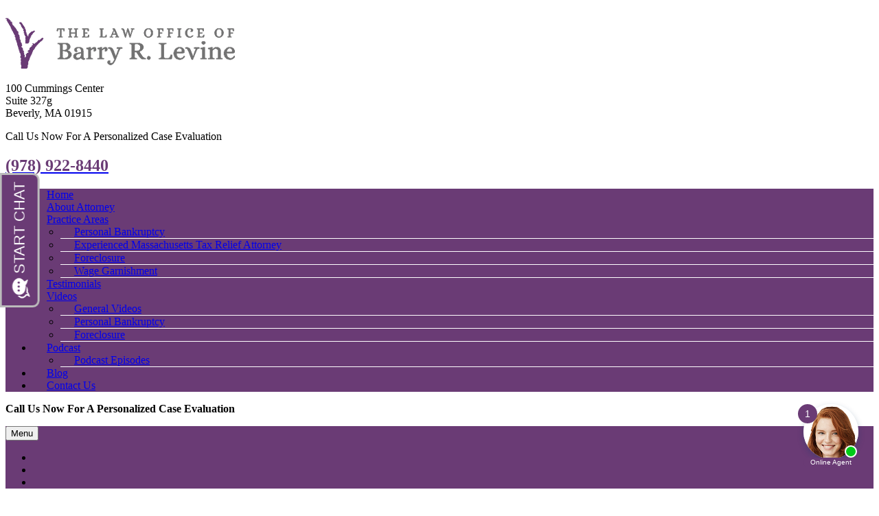

--- FILE ---
content_type: text/html; charset=UTF-8
request_url: https://levineslaw.com/how-long-does-a-chapter-11-bankruptcy-case-take-to-get-resolved/
body_size: 10990
content:
<!DOCTYPE html>
<html lang="en-US" class="no-js no-svg">
    <head>
        <meta charset="UTF-8">
        <meta name="viewport" content="width=device-width, initial-scale=1">
             <link rel="icon" type="image/png" sizes="16x16" href="">
		       <link rel="preload" href="https://levineslaw.com/wp-content/themes/spk/css/Helvetica.ttf" as="font"  type="font/ttf" crossorigin>
		<link rel="preload" href="https://levineslaw.com/wp-content/themes/spk/css/Helvetica-Bold.ttf" as="font"  type="font/ttf" crossorigin>
        <link rel="preload" href="https://levineslaw.com/wp-content/themes/spk/fonts/fontawesome-webfont.woff2?v=4.7.0" as="font" type="font/woff2" crossorigin>
        <meta name='robots' content='index, follow, max-image-preview:large, max-snippet:-1, max-video-preview:-1' />
	<style>img:is([sizes="auto" i], [sizes^="auto," i]) { contain-intrinsic-size: 3000px 1500px }</style>
	
	<!-- This site is optimized with the Yoast SEO plugin v26.5 - https://yoast.com/wordpress/plugins/seo/ -->
	<title>How Long Does A Chapter 11 Bankruptcy Case Take To Get Resolved? - levineslaw</title>
	<meta name="description" content="How Long Does A Chapter 11 Bankruptcy Case Take To Get Resolved in MA? Call Bankruptcy Attorney Barry Levine now at (978) 355-1177 for a FREE Initial consultation." />
	<link rel="canonical" href="https://levineslaw.com/how-long-does-a-chapter-11-bankruptcy-case-take-to-get-resolved/" />
	<meta property="og:locale" content="en_US" />
	<meta property="og:type" content="article" />
	<meta property="og:title" content="How Long Does A Chapter 11 Bankruptcy Case Take To Get Resolved? - levineslaw" />
	<meta property="og:description" content="How Long Does A Chapter 11 Bankruptcy Case Take To Get Resolved in MA? Call Bankruptcy Attorney Barry Levine now at (978) 355-1177 for a FREE Initial consultation." />
	<meta property="og:url" content="https://levineslaw.com/how-long-does-a-chapter-11-bankruptcy-case-take-to-get-resolved/" />
	<meta property="og:site_name" content="levineslaw" />
	<meta name="twitter:card" content="summary_large_image" />
	<meta name="twitter:label1" content="Est. reading time" />
	<meta name="twitter:data1" content="4 minutes" />
	<script type="application/ld+json" class="yoast-schema-graph">{"@context":"https://schema.org","@graph":[{"@type":"WebPage","@id":"https://levineslaw.com/how-long-does-a-chapter-11-bankruptcy-case-take-to-get-resolved/","url":"https://levineslaw.com/how-long-does-a-chapter-11-bankruptcy-case-take-to-get-resolved/","name":"How Long Does A Chapter 11 Bankruptcy Case Take To Get Resolved? - levineslaw","isPartOf":{"@id":"https://levineslaw.com/#website"},"datePublished":"2020-09-07T06:48:32+00:00","description":"How Long Does A Chapter 11 Bankruptcy Case Take To Get Resolved in MA? Call Bankruptcy Attorney Barry Levine now at (978) 355-1177 for a FREE Initial consultation.","breadcrumb":{"@id":"https://levineslaw.com/how-long-does-a-chapter-11-bankruptcy-case-take-to-get-resolved/#breadcrumb"},"inLanguage":"en-US","potentialAction":[{"@type":"ReadAction","target":["https://levineslaw.com/how-long-does-a-chapter-11-bankruptcy-case-take-to-get-resolved/"]}]},{"@type":"BreadcrumbList","@id":"https://levineslaw.com/how-long-does-a-chapter-11-bankruptcy-case-take-to-get-resolved/#breadcrumb","itemListElement":[{"@type":"ListItem","position":1,"name":"Home","item":"https://levineslaw.com/"},{"@type":"ListItem","position":2,"name":"How Long Does A Chapter 11 Bankruptcy Case Take To Get Resolved?"}]},{"@type":"WebSite","@id":"https://levineslaw.com/#website","url":"https://levineslaw.com/","name":"levineslaw","description":"","potentialAction":[{"@type":"SearchAction","target":{"@type":"EntryPoint","urlTemplate":"https://levineslaw.com/?s={search_term_string}"},"query-input":{"@type":"PropertyValueSpecification","valueRequired":true,"valueName":"search_term_string"}}],"inLanguage":"en-US"}]}</script>
	<!-- / Yoast SEO plugin. -->


<style id='classic-theme-styles-inline-css' type='text/css'>
/*! This file is auto-generated */
.wp-block-button__link{color:#fff;background-color:#32373c;border-radius:9999px;box-shadow:none;text-decoration:none;padding:calc(.667em + 2px) calc(1.333em + 2px);font-size:1.125em}.wp-block-file__button{background:#32373c;color:#fff;text-decoration:none}
</style>
<style id='global-styles-inline-css' type='text/css'>
:root{--wp--preset--aspect-ratio--square: 1;--wp--preset--aspect-ratio--4-3: 4/3;--wp--preset--aspect-ratio--3-4: 3/4;--wp--preset--aspect-ratio--3-2: 3/2;--wp--preset--aspect-ratio--2-3: 2/3;--wp--preset--aspect-ratio--16-9: 16/9;--wp--preset--aspect-ratio--9-16: 9/16;--wp--preset--color--black: #000000;--wp--preset--color--cyan-bluish-gray: #abb8c3;--wp--preset--color--white: #ffffff;--wp--preset--color--pale-pink: #f78da7;--wp--preset--color--vivid-red: #cf2e2e;--wp--preset--color--luminous-vivid-orange: #ff6900;--wp--preset--color--luminous-vivid-amber: #fcb900;--wp--preset--color--light-green-cyan: #7bdcb5;--wp--preset--color--vivid-green-cyan: #00d084;--wp--preset--color--pale-cyan-blue: #8ed1fc;--wp--preset--color--vivid-cyan-blue: #0693e3;--wp--preset--color--vivid-purple: #9b51e0;--wp--preset--gradient--vivid-cyan-blue-to-vivid-purple: linear-gradient(135deg,rgba(6,147,227,1) 0%,rgb(155,81,224) 100%);--wp--preset--gradient--light-green-cyan-to-vivid-green-cyan: linear-gradient(135deg,rgb(122,220,180) 0%,rgb(0,208,130) 100%);--wp--preset--gradient--luminous-vivid-amber-to-luminous-vivid-orange: linear-gradient(135deg,rgba(252,185,0,1) 0%,rgba(255,105,0,1) 100%);--wp--preset--gradient--luminous-vivid-orange-to-vivid-red: linear-gradient(135deg,rgba(255,105,0,1) 0%,rgb(207,46,46) 100%);--wp--preset--gradient--very-light-gray-to-cyan-bluish-gray: linear-gradient(135deg,rgb(238,238,238) 0%,rgb(169,184,195) 100%);--wp--preset--gradient--cool-to-warm-spectrum: linear-gradient(135deg,rgb(74,234,220) 0%,rgb(151,120,209) 20%,rgb(207,42,186) 40%,rgb(238,44,130) 60%,rgb(251,105,98) 80%,rgb(254,248,76) 100%);--wp--preset--gradient--blush-light-purple: linear-gradient(135deg,rgb(255,206,236) 0%,rgb(152,150,240) 100%);--wp--preset--gradient--blush-bordeaux: linear-gradient(135deg,rgb(254,205,165) 0%,rgb(254,45,45) 50%,rgb(107,0,62) 100%);--wp--preset--gradient--luminous-dusk: linear-gradient(135deg,rgb(255,203,112) 0%,rgb(199,81,192) 50%,rgb(65,88,208) 100%);--wp--preset--gradient--pale-ocean: linear-gradient(135deg,rgb(255,245,203) 0%,rgb(182,227,212) 50%,rgb(51,167,181) 100%);--wp--preset--gradient--electric-grass: linear-gradient(135deg,rgb(202,248,128) 0%,rgb(113,206,126) 100%);--wp--preset--gradient--midnight: linear-gradient(135deg,rgb(2,3,129) 0%,rgb(40,116,252) 100%);--wp--preset--font-size--small: 13px;--wp--preset--font-size--medium: 20px;--wp--preset--font-size--large: 36px;--wp--preset--font-size--x-large: 42px;--wp--preset--spacing--20: 0.44rem;--wp--preset--spacing--30: 0.67rem;--wp--preset--spacing--40: 1rem;--wp--preset--spacing--50: 1.5rem;--wp--preset--spacing--60: 2.25rem;--wp--preset--spacing--70: 3.38rem;--wp--preset--spacing--80: 5.06rem;--wp--preset--shadow--natural: 6px 6px 9px rgba(0, 0, 0, 0.2);--wp--preset--shadow--deep: 12px 12px 50px rgba(0, 0, 0, 0.4);--wp--preset--shadow--sharp: 6px 6px 0px rgba(0, 0, 0, 0.2);--wp--preset--shadow--outlined: 6px 6px 0px -3px rgba(255, 255, 255, 1), 6px 6px rgba(0, 0, 0, 1);--wp--preset--shadow--crisp: 6px 6px 0px rgba(0, 0, 0, 1);}:where(.is-layout-flex){gap: 0.5em;}:where(.is-layout-grid){gap: 0.5em;}body .is-layout-flex{display: flex;}.is-layout-flex{flex-wrap: wrap;align-items: center;}.is-layout-flex > :is(*, div){margin: 0;}body .is-layout-grid{display: grid;}.is-layout-grid > :is(*, div){margin: 0;}:where(.wp-block-columns.is-layout-flex){gap: 2em;}:where(.wp-block-columns.is-layout-grid){gap: 2em;}:where(.wp-block-post-template.is-layout-flex){gap: 1.25em;}:where(.wp-block-post-template.is-layout-grid){gap: 1.25em;}.has-black-color{color: var(--wp--preset--color--black) !important;}.has-cyan-bluish-gray-color{color: var(--wp--preset--color--cyan-bluish-gray) !important;}.has-white-color{color: var(--wp--preset--color--white) !important;}.has-pale-pink-color{color: var(--wp--preset--color--pale-pink) !important;}.has-vivid-red-color{color: var(--wp--preset--color--vivid-red) !important;}.has-luminous-vivid-orange-color{color: var(--wp--preset--color--luminous-vivid-orange) !important;}.has-luminous-vivid-amber-color{color: var(--wp--preset--color--luminous-vivid-amber) !important;}.has-light-green-cyan-color{color: var(--wp--preset--color--light-green-cyan) !important;}.has-vivid-green-cyan-color{color: var(--wp--preset--color--vivid-green-cyan) !important;}.has-pale-cyan-blue-color{color: var(--wp--preset--color--pale-cyan-blue) !important;}.has-vivid-cyan-blue-color{color: var(--wp--preset--color--vivid-cyan-blue) !important;}.has-vivid-purple-color{color: var(--wp--preset--color--vivid-purple) !important;}.has-black-background-color{background-color: var(--wp--preset--color--black) !important;}.has-cyan-bluish-gray-background-color{background-color: var(--wp--preset--color--cyan-bluish-gray) !important;}.has-white-background-color{background-color: var(--wp--preset--color--white) !important;}.has-pale-pink-background-color{background-color: var(--wp--preset--color--pale-pink) !important;}.has-vivid-red-background-color{background-color: var(--wp--preset--color--vivid-red) !important;}.has-luminous-vivid-orange-background-color{background-color: var(--wp--preset--color--luminous-vivid-orange) !important;}.has-luminous-vivid-amber-background-color{background-color: var(--wp--preset--color--luminous-vivid-amber) !important;}.has-light-green-cyan-background-color{background-color: var(--wp--preset--color--light-green-cyan) !important;}.has-vivid-green-cyan-background-color{background-color: var(--wp--preset--color--vivid-green-cyan) !important;}.has-pale-cyan-blue-background-color{background-color: var(--wp--preset--color--pale-cyan-blue) !important;}.has-vivid-cyan-blue-background-color{background-color: var(--wp--preset--color--vivid-cyan-blue) !important;}.has-vivid-purple-background-color{background-color: var(--wp--preset--color--vivid-purple) !important;}.has-black-border-color{border-color: var(--wp--preset--color--black) !important;}.has-cyan-bluish-gray-border-color{border-color: var(--wp--preset--color--cyan-bluish-gray) !important;}.has-white-border-color{border-color: var(--wp--preset--color--white) !important;}.has-pale-pink-border-color{border-color: var(--wp--preset--color--pale-pink) !important;}.has-vivid-red-border-color{border-color: var(--wp--preset--color--vivid-red) !important;}.has-luminous-vivid-orange-border-color{border-color: var(--wp--preset--color--luminous-vivid-orange) !important;}.has-luminous-vivid-amber-border-color{border-color: var(--wp--preset--color--luminous-vivid-amber) !important;}.has-light-green-cyan-border-color{border-color: var(--wp--preset--color--light-green-cyan) !important;}.has-vivid-green-cyan-border-color{border-color: var(--wp--preset--color--vivid-green-cyan) !important;}.has-pale-cyan-blue-border-color{border-color: var(--wp--preset--color--pale-cyan-blue) !important;}.has-vivid-cyan-blue-border-color{border-color: var(--wp--preset--color--vivid-cyan-blue) !important;}.has-vivid-purple-border-color{border-color: var(--wp--preset--color--vivid-purple) !important;}.has-vivid-cyan-blue-to-vivid-purple-gradient-background{background: var(--wp--preset--gradient--vivid-cyan-blue-to-vivid-purple) !important;}.has-light-green-cyan-to-vivid-green-cyan-gradient-background{background: var(--wp--preset--gradient--light-green-cyan-to-vivid-green-cyan) !important;}.has-luminous-vivid-amber-to-luminous-vivid-orange-gradient-background{background: var(--wp--preset--gradient--luminous-vivid-amber-to-luminous-vivid-orange) !important;}.has-luminous-vivid-orange-to-vivid-red-gradient-background{background: var(--wp--preset--gradient--luminous-vivid-orange-to-vivid-red) !important;}.has-very-light-gray-to-cyan-bluish-gray-gradient-background{background: var(--wp--preset--gradient--very-light-gray-to-cyan-bluish-gray) !important;}.has-cool-to-warm-spectrum-gradient-background{background: var(--wp--preset--gradient--cool-to-warm-spectrum) !important;}.has-blush-light-purple-gradient-background{background: var(--wp--preset--gradient--blush-light-purple) !important;}.has-blush-bordeaux-gradient-background{background: var(--wp--preset--gradient--blush-bordeaux) !important;}.has-luminous-dusk-gradient-background{background: var(--wp--preset--gradient--luminous-dusk) !important;}.has-pale-ocean-gradient-background{background: var(--wp--preset--gradient--pale-ocean) !important;}.has-electric-grass-gradient-background{background: var(--wp--preset--gradient--electric-grass) !important;}.has-midnight-gradient-background{background: var(--wp--preset--gradient--midnight) !important;}.has-small-font-size{font-size: var(--wp--preset--font-size--small) !important;}.has-medium-font-size{font-size: var(--wp--preset--font-size--medium) !important;}.has-large-font-size{font-size: var(--wp--preset--font-size--large) !important;}.has-x-large-font-size{font-size: var(--wp--preset--font-size--x-large) !important;}
:where(.wp-block-post-template.is-layout-flex){gap: 1.25em;}:where(.wp-block-post-template.is-layout-grid){gap: 1.25em;}
:where(.wp-block-columns.is-layout-flex){gap: 2em;}:where(.wp-block-columns.is-layout-grid){gap: 2em;}
:root :where(.wp-block-pullquote){font-size: 1.5em;line-height: 1.6;}
:root{--wp--preset--aspect-ratio--square: 1;--wp--preset--aspect-ratio--4-3: 4/3;--wp--preset--aspect-ratio--3-4: 3/4;--wp--preset--aspect-ratio--3-2: 3/2;--wp--preset--aspect-ratio--2-3: 2/3;--wp--preset--aspect-ratio--16-9: 16/9;--wp--preset--aspect-ratio--9-16: 9/16;--wp--preset--color--black: #000000;--wp--preset--color--cyan-bluish-gray: #abb8c3;--wp--preset--color--white: #ffffff;--wp--preset--color--pale-pink: #f78da7;--wp--preset--color--vivid-red: #cf2e2e;--wp--preset--color--luminous-vivid-orange: #ff6900;--wp--preset--color--luminous-vivid-amber: #fcb900;--wp--preset--color--light-green-cyan: #7bdcb5;--wp--preset--color--vivid-green-cyan: #00d084;--wp--preset--color--pale-cyan-blue: #8ed1fc;--wp--preset--color--vivid-cyan-blue: #0693e3;--wp--preset--color--vivid-purple: #9b51e0;--wp--preset--gradient--vivid-cyan-blue-to-vivid-purple: linear-gradient(135deg,rgba(6,147,227,1) 0%,rgb(155,81,224) 100%);--wp--preset--gradient--light-green-cyan-to-vivid-green-cyan: linear-gradient(135deg,rgb(122,220,180) 0%,rgb(0,208,130) 100%);--wp--preset--gradient--luminous-vivid-amber-to-luminous-vivid-orange: linear-gradient(135deg,rgba(252,185,0,1) 0%,rgba(255,105,0,1) 100%);--wp--preset--gradient--luminous-vivid-orange-to-vivid-red: linear-gradient(135deg,rgba(255,105,0,1) 0%,rgb(207,46,46) 100%);--wp--preset--gradient--very-light-gray-to-cyan-bluish-gray: linear-gradient(135deg,rgb(238,238,238) 0%,rgb(169,184,195) 100%);--wp--preset--gradient--cool-to-warm-spectrum: linear-gradient(135deg,rgb(74,234,220) 0%,rgb(151,120,209) 20%,rgb(207,42,186) 40%,rgb(238,44,130) 60%,rgb(251,105,98) 80%,rgb(254,248,76) 100%);--wp--preset--gradient--blush-light-purple: linear-gradient(135deg,rgb(255,206,236) 0%,rgb(152,150,240) 100%);--wp--preset--gradient--blush-bordeaux: linear-gradient(135deg,rgb(254,205,165) 0%,rgb(254,45,45) 50%,rgb(107,0,62) 100%);--wp--preset--gradient--luminous-dusk: linear-gradient(135deg,rgb(255,203,112) 0%,rgb(199,81,192) 50%,rgb(65,88,208) 100%);--wp--preset--gradient--pale-ocean: linear-gradient(135deg,rgb(255,245,203) 0%,rgb(182,227,212) 50%,rgb(51,167,181) 100%);--wp--preset--gradient--electric-grass: linear-gradient(135deg,rgb(202,248,128) 0%,rgb(113,206,126) 100%);--wp--preset--gradient--midnight: linear-gradient(135deg,rgb(2,3,129) 0%,rgb(40,116,252) 100%);--wp--preset--font-size--small: 13px;--wp--preset--font-size--medium: 20px;--wp--preset--font-size--large: 36px;--wp--preset--font-size--x-large: 42px;--wp--preset--spacing--20: 0.44rem;--wp--preset--spacing--30: 0.67rem;--wp--preset--spacing--40: 1rem;--wp--preset--spacing--50: 1.5rem;--wp--preset--spacing--60: 2.25rem;--wp--preset--spacing--70: 3.38rem;--wp--preset--spacing--80: 5.06rem;--wp--preset--shadow--natural: 6px 6px 9px rgba(0, 0, 0, 0.2);--wp--preset--shadow--deep: 12px 12px 50px rgba(0, 0, 0, 0.4);--wp--preset--shadow--sharp: 6px 6px 0px rgba(0, 0, 0, 0.2);--wp--preset--shadow--outlined: 6px 6px 0px -3px rgba(255, 255, 255, 1), 6px 6px rgba(0, 0, 0, 1);--wp--preset--shadow--crisp: 6px 6px 0px rgba(0, 0, 0, 1);}:where(.is-layout-flex){gap: 0.5em;}:where(.is-layout-grid){gap: 0.5em;}body .is-layout-flex{display: flex;}.is-layout-flex{flex-wrap: wrap;align-items: center;}.is-layout-flex > :is(*, div){margin: 0;}body .is-layout-grid{display: grid;}.is-layout-grid > :is(*, div){margin: 0;}:where(.wp-block-columns.is-layout-flex){gap: 2em;}:where(.wp-block-columns.is-layout-grid){gap: 2em;}:where(.wp-block-post-template.is-layout-flex){gap: 1.25em;}:where(.wp-block-post-template.is-layout-grid){gap: 1.25em;}.has-black-color{color: var(--wp--preset--color--black) !important;}.has-cyan-bluish-gray-color{color: var(--wp--preset--color--cyan-bluish-gray) !important;}.has-white-color{color: var(--wp--preset--color--white) !important;}.has-pale-pink-color{color: var(--wp--preset--color--pale-pink) !important;}.has-vivid-red-color{color: var(--wp--preset--color--vivid-red) !important;}.has-luminous-vivid-orange-color{color: var(--wp--preset--color--luminous-vivid-orange) !important;}.has-luminous-vivid-amber-color{color: var(--wp--preset--color--luminous-vivid-amber) !important;}.has-light-green-cyan-color{color: var(--wp--preset--color--light-green-cyan) !important;}.has-vivid-green-cyan-color{color: var(--wp--preset--color--vivid-green-cyan) !important;}.has-pale-cyan-blue-color{color: var(--wp--preset--color--pale-cyan-blue) !important;}.has-vivid-cyan-blue-color{color: var(--wp--preset--color--vivid-cyan-blue) !important;}.has-vivid-purple-color{color: var(--wp--preset--color--vivid-purple) !important;}.has-black-background-color{background-color: var(--wp--preset--color--black) !important;}.has-cyan-bluish-gray-background-color{background-color: var(--wp--preset--color--cyan-bluish-gray) !important;}.has-white-background-color{background-color: var(--wp--preset--color--white) !important;}.has-pale-pink-background-color{background-color: var(--wp--preset--color--pale-pink) !important;}.has-vivid-red-background-color{background-color: var(--wp--preset--color--vivid-red) !important;}.has-luminous-vivid-orange-background-color{background-color: var(--wp--preset--color--luminous-vivid-orange) !important;}.has-luminous-vivid-amber-background-color{background-color: var(--wp--preset--color--luminous-vivid-amber) !important;}.has-light-green-cyan-background-color{background-color: var(--wp--preset--color--light-green-cyan) !important;}.has-vivid-green-cyan-background-color{background-color: var(--wp--preset--color--vivid-green-cyan) !important;}.has-pale-cyan-blue-background-color{background-color: var(--wp--preset--color--pale-cyan-blue) !important;}.has-vivid-cyan-blue-background-color{background-color: var(--wp--preset--color--vivid-cyan-blue) !important;}.has-vivid-purple-background-color{background-color: var(--wp--preset--color--vivid-purple) !important;}.has-black-border-color{border-color: var(--wp--preset--color--black) !important;}.has-cyan-bluish-gray-border-color{border-color: var(--wp--preset--color--cyan-bluish-gray) !important;}.has-white-border-color{border-color: var(--wp--preset--color--white) !important;}.has-pale-pink-border-color{border-color: var(--wp--preset--color--pale-pink) !important;}.has-vivid-red-border-color{border-color: var(--wp--preset--color--vivid-red) !important;}.has-luminous-vivid-orange-border-color{border-color: var(--wp--preset--color--luminous-vivid-orange) !important;}.has-luminous-vivid-amber-border-color{border-color: var(--wp--preset--color--luminous-vivid-amber) !important;}.has-light-green-cyan-border-color{border-color: var(--wp--preset--color--light-green-cyan) !important;}.has-vivid-green-cyan-border-color{border-color: var(--wp--preset--color--vivid-green-cyan) !important;}.has-pale-cyan-blue-border-color{border-color: var(--wp--preset--color--pale-cyan-blue) !important;}.has-vivid-cyan-blue-border-color{border-color: var(--wp--preset--color--vivid-cyan-blue) !important;}.has-vivid-purple-border-color{border-color: var(--wp--preset--color--vivid-purple) !important;}.has-vivid-cyan-blue-to-vivid-purple-gradient-background{background: var(--wp--preset--gradient--vivid-cyan-blue-to-vivid-purple) !important;}.has-light-green-cyan-to-vivid-green-cyan-gradient-background{background: var(--wp--preset--gradient--light-green-cyan-to-vivid-green-cyan) !important;}.has-luminous-vivid-amber-to-luminous-vivid-orange-gradient-background{background: var(--wp--preset--gradient--luminous-vivid-amber-to-luminous-vivid-orange) !important;}.has-luminous-vivid-orange-to-vivid-red-gradient-background{background: var(--wp--preset--gradient--luminous-vivid-orange-to-vivid-red) !important;}.has-very-light-gray-to-cyan-bluish-gray-gradient-background{background: var(--wp--preset--gradient--very-light-gray-to-cyan-bluish-gray) !important;}.has-cool-to-warm-spectrum-gradient-background{background: var(--wp--preset--gradient--cool-to-warm-spectrum) !important;}.has-blush-light-purple-gradient-background{background: var(--wp--preset--gradient--blush-light-purple) !important;}.has-blush-bordeaux-gradient-background{background: var(--wp--preset--gradient--blush-bordeaux) !important;}.has-luminous-dusk-gradient-background{background: var(--wp--preset--gradient--luminous-dusk) !important;}.has-pale-ocean-gradient-background{background: var(--wp--preset--gradient--pale-ocean) !important;}.has-electric-grass-gradient-background{background: var(--wp--preset--gradient--electric-grass) !important;}.has-midnight-gradient-background{background: var(--wp--preset--gradient--midnight) !important;}.has-small-font-size{font-size: var(--wp--preset--font-size--small) !important;}.has-medium-font-size{font-size: var(--wp--preset--font-size--medium) !important;}.has-large-font-size{font-size: var(--wp--preset--font-size--large) !important;}.has-x-large-font-size{font-size: var(--wp--preset--font-size--x-large) !important;}
:where(.wp-block-post-template.is-layout-flex){gap: 1.25em;}:where(.wp-block-post-template.is-layout-grid){gap: 1.25em;}
:where(.wp-block-columns.is-layout-flex){gap: 2em;}:where(.wp-block-columns.is-layout-grid){gap: 2em;}
:root :where(.wp-block-pullquote){font-size: 1.5em;line-height: 1.6;}
</style>
<link rel='stylesheet' id='spk-style-css-css' href='https://levineslaw.com/wp-content/plugins/Speakeasy%20Local%20Area%20Page%20Plugin//assets/style.css?ver=6.8.3' type='text/css' media='all' />
<link rel='stylesheet' id='theme-main-css-css' href='https://levineslaw.com/wp-content/themes/spk/css/main.css?ver=2.0' type='text/css' media='all' />
<link rel='stylesheet' id='js_composer_front-css' href='https://levineslaw.com/wp-content/plugins/js_composer/assets/css/js_composer.min.css?ver=8.6.1' type='text/css' media='all' />
<link rel="https://api.w.org/" href="https://levineslaw.com/wp-json/" /><link rel="alternate" title="JSON" type="application/json" href="https://levineslaw.com/wp-json/wp/v2/pages/1480" /><link rel="alternate" title="oEmbed (JSON)" type="application/json+oembed" href="https://levineslaw.com/wp-json/oembed/1.0/embed?url=https%3A%2F%2Flevineslaw.com%2Fhow-long-does-a-chapter-11-bankruptcy-case-take-to-get-resolved%2F" />
<link rel="alternate" title="oEmbed (XML)" type="text/xml+oembed" href="https://levineslaw.com/wp-json/oembed/1.0/embed?url=https%3A%2F%2Flevineslaw.com%2Fhow-long-does-a-chapter-11-bankruptcy-case-take-to-get-resolved%2F&#038;format=xml" />
<link rel="shortcut icon" type="image/png" href="https://levineslaw.com/wp-content/uploads/2020/08/Fevicon-1.png" /><meta name="generator" content="Powered by WPBakery Page Builder - drag and drop page builder for WordPress."/>
    <style>
        /*....Navigation Css........*/
        .ThemeColor1_BG{
            background-color: #6a3b75;
        }
        .header-menu-desk ul li > ul.sub-menu{
            background-color: #6a3b75;
        }
        .header-menu-desk ul li a:hover{
            background-color:#9c56ac;
            color: white;
        }
        .header-menu-desk ul li > ul.sub-menu li{
            border-bottom: solid 1px #fff;
        }
        .response-menu-header ul li{
            border-bottom: solid 1px #fff;
        }
        .response-menu-header ul li a:hover{
            background: #9c56ac;
        }
        /*....Header Css........*/
        #HeaderPhoneHD{
            color: #6a3b75;
        }
        #HeaderLogoDiv{
            margin-top: ;
        }
        /*....Button Css........*/
        .BtnHover1{
            background: #9c56ac;
            color: white;
        }       
        .BtnHover1:before{
            background: #6a3b75;
            color: #fff;
        }
           .BtnHover2{
                background: #9c56ac;
            color: white;
        }
        .BtnHover2:before{
            background: #6a3b75;
            color: white!important;
        }
   
          .BtnHover3{
            background: #000000;
            color: white;
        }
        .BtnHover3:before{
            background: #95b3d7;
            color: black;
        }
        /*..................Footer Css...................*/
        .ThemeFooterBottomSection_BG{
            background: #dfe0e1;
        }
        .footer-menu-wrap ul li a{
            color: white;
        }
        .footer-menu-wrap ul li:after{
            color: white;
        }
        .footer-menu-wrap ul li a:hover{
            color: #9c56ac;
        }
        .footer_social_icon ul li a i{
            background: #9c56ac!important;
            color: #fff;
        }
        .footer_social_icon ul li a i:hover{
           background:  #9c56ac;
        }

        .ThemeHeadingColor{
            color: black;
        } 
        .attorney-profile-outer-wrap .tabs-wrap-atty-profile-outer .tabs-atty-profile a.active {
            background: #9c56ac;
            color:white;
        }
        .attorney-profile-outer-wrap .tabs-wrap-atty-profile-outer .tabs-atty-profile a{
            background: #6a3b75;
        }
        .attorney-profile-outer-wrap .tabs-wrap-atty-profile-outer .content-atty-profile .tab-readmore:hover{
            color: #9c56ac;
        }

        .blog-summary-hd a{
            background: #9c56ac;
            color: white !important;
        }
        .blog-summary-wrap .blog-summary-hd a:hover{
            background: #6a3b75;
            color: #fff !important;
        }
        .blog-summary-wrap .blog-summary-body .blog-summary-rmore{
            color: #6a3b75;
        }
        .blog-summary-wrap .blog-summary-body .blog-summary-rmore:hover{
            color: #9c56ac;
        }
        .blog-summary-meta ul li{
            color: #6a3b75;
        }
        .navigation-blog-detail-page a{
            color: #6a3b75;
        }
        .navigation-blog-detail-page a:hover{
            color: #9c56ac;
        }
        .blog-detail-share-box{
            border-bottom:  1px solid #6a3b75;
            border-top: 1px solid #6a3b75;
        }
        .blog-detail-share-box .left{
            color: #6a3b75;
        }
        .blog-detail-share-box .right ul li a{
            color: #6a3b75;
        }
        .blog-detail-share-box .right ul li a:hover{
            color: #9c56ac;
        }

    </style>
		<style type="text/css" id="wp-custom-css">
			iframe {
	max-width: 100%;
}
.row.video-row.mb-3 {
	padding: 0 9px;
}
#my-fast-map img {
    height: auto;
}
@media(min-width:1200px){
	.accolades {
		padding: 0 300px;
	}
}
.header-menu-desk ul li a{
	padding: 14px 20px !important;
}		</style>
		<noscript><style> .wpb_animate_when_almost_visible { opacity: 1; }</style></noscript><style id="wpforms-css-vars-root">
				:root {
					--wpforms-field-border-radius: 3px;
--wpforms-field-background-color: #ffffff;
--wpforms-field-border-color: rgba( 0, 0, 0, 0.25 );
--wpforms-field-text-color: rgba( 0, 0, 0, 0.7 );
--wpforms-label-color: rgba( 0, 0, 0, 0.85 );
--wpforms-label-sublabel-color: rgba( 0, 0, 0, 0.55 );
--wpforms-label-error-color: #d63637;
--wpforms-button-border-radius: 3px;
--wpforms-button-background-color: #066aab;
--wpforms-button-text-color: #ffffff;
--wpforms-field-size-input-height: 43px;
--wpforms-field-size-input-spacing: 15px;
--wpforms-field-size-font-size: 16px;
--wpforms-field-size-line-height: 19px;
--wpforms-field-size-padding-h: 14px;
--wpforms-field-size-checkbox-size: 16px;
--wpforms-field-size-sublabel-spacing: 5px;
--wpforms-field-size-icon-size: 1;
--wpforms-label-size-font-size: 16px;
--wpforms-label-size-line-height: 19px;
--wpforms-label-size-sublabel-font-size: 14px;
--wpforms-label-size-sublabel-line-height: 17px;
--wpforms-button-size-font-size: 17px;
--wpforms-button-size-height: 41px;
--wpforms-button-size-padding-h: 15px;
--wpforms-button-size-margin-top: 10px;

				}
			</style>        <script>
            var WebUrlShort = 'https://levineslaw.com';
            var URl_them = 'https://levineslaw.com/wp-content/themes/spk';
        </script>
        <!-- Google Tag Manager -->
<script>(function(w,d,s,l,i){w[l]=w[l]||[];w[l].push({'gtm.start':
new Date().getTime(),event:'gtm.js'});var f=d.getElementsByTagName(s)[0],
j=d.createElement(s),dl=l!='dataLayer'?'&l='+l:'';j.async=true;j.src=
'https://www.googletagmanager.com/gtm.js?id='+i+dl;f.parentNode.insertBefore(j,f);
})(window,document,'script','dataLayer','GTM-5H6N6D5');</script>
<!-- End Google Tag Manager -->   <a href="https://www.doulike.org/usa/dallas/single-women.html" style ="opacity: 0";>single women in dallas</a> 

	</head>
    <body class="wp-singular page-template-default page page-id-1480 wp-theme-spk wpb-js-composer js-comp-ver-8.6.1 vc_responsive">
        <script src="//www.apex.live/scripts/invitation.ashx?company=levineslaw"async></script>
        <!-- Google Tag Manager (noscript) -->
<noscript><iframe src="https://www.googletagmanager.com/ns.html?id=GTM-5H6N6D5"
height="0" width="0" style="display:none;visibility:hidden"></iframe></noscript>
<!-- End Google Tag Manager (noscript) -->                <div class="header_div">
    <header class="header1-cl header_topbar d-none d-lg-block">
        <div class="container">
            <div class="row">
                <div id="HeaderLogoDiv">
                    <div class="header_left">
                        <a href="https://levineslaw.com"><img src="https://levineslaw.com/wp-content/uploads/2020/08/Untitled-1_03-1.png" alt="The Law Office Of Barry R. Levine – Bankruptcy, Beverly"/></a>
                    </div>
                </div>
                <div  id="HeaderTextDiv">
                    <div class="hm_header_right_div">
                        <div id="HeaderAddressHD">
                                                            <p class = "m-0 text-right">100 Cummings Center<br>
Suite 327g<br>
Beverly, MA 01915 </p>
                                                    </div>
                        <div class="header_right text-center">
                                                            <p class="m-0">Call Us Now For A Personalized Case Evaluation</p>
                                                                                        <a href="tel:(978) 922-8440"><h2 class="m-0" id="HeaderPhoneHD">(978) 922-8440</h2></a>
                                                        </div>
                    </div>
                </div>
            </div>
        </div>
    </header>
</div>
<div class="d-none d-lg-block">
    <div class="header-menu-desk d-flex w-100 ThemeColor1_BG">
        <div class="container">
            <div class="menu-top-menu-container"><ul id="menu-top-menu" class="top-menu-desk"><li id="menu-item-2036" class="menu-item menu-item-type-post_type menu-item-object-page menu-item-home menu-item-2036"><a href="https://levineslaw.com/">Home</a></li>
<li id="menu-item-2011" class="menu-item menu-item-type-post_type menu-item-object-attorneyprofile menu-item-2011"><a href="https://levineslaw.com/attorney-profile/barry-r-levine-esq/" title="																		">About Attorney</a></li>
<li id="menu-item-2013" class="menu-item menu-item-type-custom menu-item-object-custom menu-item-has-children menu-item-2013"><a href="#">Practice Areas</a>
<ul class="sub-menu">
	<li id="menu-item-2022" class="menu-item menu-item-type-post_type menu-item-object-page menu-item-2022"><a href="https://levineslaw.com/personal-bankruptcy/">Personal Bankruptcy</a></li>
	<li id="menu-item-2038" class="menu-item menu-item-type-post_type menu-item-object-page menu-item-2038"><a href="https://levineslaw.com/tax-relief/">Experienced Massachusetts Tax Relief Attorney</a></li>
	<li id="menu-item-2039" class="menu-item menu-item-type-post_type menu-item-object-page menu-item-2039"><a href="https://levineslaw.com/foreclosures/">Foreclosure</a></li>
	<li id="menu-item-2037" class="menu-item menu-item-type-post_type menu-item-object-page menu-item-2037"><a href="https://levineslaw.com/wage-garnishment/">Wage Garnishment</a></li>
</ul>
</li>
<li id="menu-item-2034" class="menu-item menu-item-type-post_type menu-item-object-page menu-item-2034"><a href="https://levineslaw.com/client-testimonials/" title="																		">Testimonials</a></li>
<li id="menu-item-2025" class="menu-item menu-item-type-custom menu-item-object-custom menu-item-has-children menu-item-2025"><a href="#">Videos</a>
<ul class="sub-menu">
	<li id="menu-item-2057" class="menu-item menu-item-type-taxonomy menu-item-object-video-category menu-item-2057"><a href="https://levineslaw.com/video-category/general-videos/">General Videos</a></li>
	<li id="menu-item-2023" class="menu-item menu-item-type-taxonomy menu-item-object-video-category menu-item-2023"><a href="https://levineslaw.com/video-category/personal-bankruptcy/">Personal Bankruptcy</a></li>
	<li id="menu-item-2024" class="menu-item menu-item-type-taxonomy menu-item-object-video-category menu-item-2024"><a href="https://levineslaw.com/video-category/foreclosure/">Foreclosure</a></li>
</ul>
</li>
<li id="menu-item-2147" class="menu-item menu-item-type-custom menu-item-object-custom menu-item-has-children menu-item-2147"><a target="_blank" href="https://www.youtube.com/@barrylevine336">Podcast</a>
<ul class="sub-menu">
	<li id="menu-item-2185" class="menu-item menu-item-type-post_type menu-item-object-page menu-item-2185"><a href="https://levineslaw.com/podcast-episodes/">Podcast Episodes</a></li>
</ul>
</li>
<li id="menu-item-2133" class="menu-item menu-item-type-custom menu-item-object-custom menu-item-2133"><a href="/blog">Blog</a></li>
<li id="menu-item-2032" class="menu-item menu-item-type-post_type menu-item-object-page menu-item-2032"><a href="https://levineslaw.com/contact-us/" title="																		">Contact Us</a></li>
</ul></div>        </div>
    </div>
</div>
<div class="d-lg-none d-sm-block   pt-2 pb-2">
    <div class="container">
                      <div class="header_center text-center">
                                                      <p class="m-0"><b>Call Us Now For A Personalized Case Evaluation</b></p>
                                                  
                        </div>
        </div>
    </div><div class="d-lg-none d-sm-block header-responsive ThemeColor1_BG pt-2 pb-2">
    <div class="container">
        <div class="row">
            <div class="col left"><button data-toggle="collapse" data-target="#collapseExample">Menu <span class="navbar-toggler-icon"></span></button></div>
            <div class="col right">
                <ul class="text-right m-0 p-0">
                    <li class="d-inline-block m-0 p-0"><a href="tel:(978) 922-8440"><i class="fa fa-phone"></i></a></li>
                    <li class="d-inline-block m-0 p-0"><a id="WPCustomizerHeaderEnvelopeLink" href="https://levineslaw.com/contact-us/"><i class="fa fa-envelope"></i></a></li> 
                    <li class="d-inline-block m-0 p-0"><a id="WPCustomizerHeaderMapMarkerLink" href="https://levineslaw.com/contact-us/#mapMarker"><i class="fa fa-map-marker"></i></a></li> 
                </ul>
            </div>
        </div>
    </div>
</div>
<div class="collapse response-menu-header ThemeColor1_BG" id="collapseExample">
    <div class="menu-top-menu-container"><ul id="menu-top-menu-1" class="top-menu-desk"><li class="menu-item menu-item-type-post_type menu-item-object-page menu-item-home menu-item-2036"><a href="https://levineslaw.com/">Home</a></li>
<li class="menu-item menu-item-type-post_type menu-item-object-attorneyprofile menu-item-2011"><a href="https://levineslaw.com/attorney-profile/barry-r-levine-esq/" title="																		">About Attorney</a></li>
<li class="menu-item menu-item-type-custom menu-item-object-custom menu-item-has-children menu-item-2013"><a href="#">Practice Areas</a>
<ul class="sub-menu">
	<li class="menu-item menu-item-type-post_type menu-item-object-page menu-item-2022"><a href="https://levineslaw.com/personal-bankruptcy/">Personal Bankruptcy</a></li>
	<li class="menu-item menu-item-type-post_type menu-item-object-page menu-item-2038"><a href="https://levineslaw.com/tax-relief/">Experienced Massachusetts Tax Relief Attorney</a></li>
	<li class="menu-item menu-item-type-post_type menu-item-object-page menu-item-2039"><a href="https://levineslaw.com/foreclosures/">Foreclosure</a></li>
	<li class="menu-item menu-item-type-post_type menu-item-object-page menu-item-2037"><a href="https://levineslaw.com/wage-garnishment/">Wage Garnishment</a></li>
</ul>
</li>
<li class="menu-item menu-item-type-post_type menu-item-object-page menu-item-2034"><a href="https://levineslaw.com/client-testimonials/" title="																		">Testimonials</a></li>
<li class="menu-item menu-item-type-custom menu-item-object-custom menu-item-has-children menu-item-2025"><a href="#">Videos</a>
<ul class="sub-menu">
	<li class="menu-item menu-item-type-taxonomy menu-item-object-video-category menu-item-2057"><a href="https://levineslaw.com/video-category/general-videos/">General Videos</a></li>
	<li class="menu-item menu-item-type-taxonomy menu-item-object-video-category menu-item-2023"><a href="https://levineslaw.com/video-category/personal-bankruptcy/">Personal Bankruptcy</a></li>
	<li class="menu-item menu-item-type-taxonomy menu-item-object-video-category menu-item-2024"><a href="https://levineslaw.com/video-category/foreclosure/">Foreclosure</a></li>
</ul>
</li>
<li class="menu-item menu-item-type-custom menu-item-object-custom menu-item-has-children menu-item-2147"><a target="_blank" href="https://www.youtube.com/@barrylevine336">Podcast</a>
<ul class="sub-menu">
	<li class="menu-item menu-item-type-post_type menu-item-object-page menu-item-2185"><a href="https://levineslaw.com/podcast-episodes/">Podcast Episodes</a></li>
</ul>
</li>
<li class="menu-item menu-item-type-custom menu-item-object-custom menu-item-2133"><a href="/blog">Blog</a></li>
<li class="menu-item menu-item-type-post_type menu-item-object-page menu-item-2032"><a href="https://levineslaw.com/contact-us/" title="																		">Contact Us</a></li>
</ul></div></div>
<div class="header_div d-lg-none d-md-block d-sm-block">
        <div class="header_topbar text-center">
            <div class="container">
            <a href="https://levineslaw.com"><img src="https://levineslaw.com/wp-content/uploads/2020/08/Untitled-1_03-1.png" alt="The Law Office Of Barry R. Levine – Bankruptcy, Beverly"/></a>
        </div>
    </div>
</div>
<div class="inner-page-outer-wrap">
    <div class="entry-content">
                                                <div class="container">
                    <div class='display-none'>    
                        <h1 class="ThemeHeadingColor text-center">How Long Does A Chapter 11 Bankruptcy Case Take To Get Resolved?</h1>
                    </div>
                </div>
                            <div class="clearfix"></div>
        <div class="wpb-content-wrapper"><div class="vc_row wpb_row vc_row-fluid"><div class="wpb_column vc_column_container vc_col-sm-12"><div class="vc_column-inner"><div class="wpb_wrapper"><div class="vc_row wpb_row vc_inner vc_row-fluid container"><div class="wpb_column vc_column_container vc_col-sm-12"><div class="vc_column-inner"><div class="wpb_wrapper">
	<div class="wpb_text_column wpb_content_element" >
		<div class="wpb_wrapper">
			<div class="tos_div">
<p>A debtor’s Chapter 11 plan can take a year or two to get confirmed and payments start to be made to the creditors. When the initial distributions called for under the confirmed plan have been made to the creditors, and confirmation granted by the bankruptcy court, the case is closed. Unfortunately, in my experience, most Chapter 11 bankruptcies are unsuccessful. Few debtors make it to confirmation and fewer yet continue to operate one year after confirmation.</p>
<p>There is an alternative, something I have been doing for decades: the Assignment for the Benefit of Creditors. When dealing with businesses having financial problems in a bankruptcy, what payments creditors are going to get is based upon the liquidation value of the assets and whatever cash flow they have going forward. I have found that for most of my clients, it is less intrusive and more expeditious to go about a reorganization in a procedure allowed by Massachusetts called the Assignment for the Benefit of Creditors. Under this procedure, the Assignee who is appointed is under an affirmative obligation to liquidate the assets assigned in a commercially reasonable matter. This can be by public auction or private sale. If by private sale, an appraisal of the assets by a local well recognized auctioneer determines the purchase price for the buyback.</p>
<p>In my opinion, in general, an Assignment for the Benefit of Creditors is often a better way to liquidate a corporation or LLC (individuals don’t do Assignments for the Benefit of Creditors because they want to obtain a discharge; corporations or LLCs in Chapter 7 bankruptcy just have their assets liquidated, no discharge is issued) than a Chapter 7 bankruptcy. The Assignment for the Benefit of Creditors is less hands on; you sign some papers, close up the business and it gets auctioned off. There are no 341 meetings nor do you have a Chapter 7 Trustee looking into the debtor’s principal’s financial affairs (which is often a certainty when a closely held corporation or LLC files for Chapter 7 bankruptcy).</p>
<p>Then there is the potential for a buyback in certain situations. The Assignee can sell the assets to a new purchaser or to the same people, if they want to keep operating. The purchase price will be based on the value of the assets assigned and the amount of equity in said assets. There may be certain successor liability problems but most times, within a few days, the business is up and running again without missing a beat. If there is no equity in the assets, we typically create a dividend, so the creditors would still receive what they would have received in a Chapter 11. It is a lot quicker and, if the business is going to succeed, it is simpler when they a court or the Trustee’s Office is not involved.</p>
<h2>When Is A Chapter 11 Bankruptcy Viable?</h2>
<p>I look at Chapter 11 as the last resort; only to be utilized in an emergency, such as a threatened asset seizure by a secured creditor, a real estate foreclosure, or the seizure of assets by the taxing authorities. However, none of those things occur without warning and advance notice. If it gets to that point, Chapter 11 is the only way to stop the threat with the automatic stay. If you are not facing that predicament, I feel that an Assignment for Benefit of Creditors makes more sense.</p>
<h2>How Has COVID-19 Impacted Bankruptcy Filings In Massachusetts?</h2>
<p>The Chapter 13 Trustee is not really pressing it when debtors are getting behind right now on their Chapter 13 plan payments. During the COVID-19 pandemic, everything is being done by phone. If you have a 341 meeting, we get a number to call. My clients can call in from home or come to my office to participate in the meeting. As we are no longer going into Boston for the 341 meeting, I am the person who verifies that the debtors are who they say they are. I send all this information directly to the Trustee, who then swears them in during the meeting.</p>
<p>The same thing is happening with hearings in court. All the hearings are handled by phone. It makes life a lot easier. The hearings are all still going on and so far, there hasn’t been much change in the field of bankruptcy. From my perspective, this would be a great time to file a bankruptcy because of the extent to which people’s incomes have been adversely impacted. For people who have incomes that would put them in a Chapter 13, bankruptcy is something to consider now because we go by the last six months’ income, and you may no longer be a candidate for Chapter 13 given the tough times of Covid-19.</p>
<p>For the time being, you must continue making your plan payments, but the Chapter 13 Trustee understands that times are tough and is acting accordingly. I have seen a pick-up in my business, however, and I don’t see people necessarily being able to get themselves out in the current Covid-19 situation.</p>
<p>For more information, a initial consultation is your best next step. Get the information and legal answers you&#8217;re seeking by calling <strong>(978) 922-8440</strong> today.</p>
</div>

		</div>
	</div>
</div></div></div></div></div></div></div></div>
</div>        <div class="clearfix"></div>
        <!------------------------------------------------------------------------------>
                <div class="clearfix"></div>
                    <div class="call-to-action">
                <div class="container">
                    <!-----Call To Action Box Code--------------------->
            <div class="my-4">
                <div class="cal-to-action-box m-auto d-table py-2 px-2">
                    <div class="media">
                        <img class="mr-3" src="https://levineslaw.com/wp-content/uploads/2020/08/johnsonbox_img-1.png" alt="Barry R. Levine"/>
                        <div class="media-body align-self-center">
                            <p class="m-0 text-center br-none-480">
                               Call Us Now For A Personalized Case Evaluation<br>
<a href="tel:(978) 922-8440"><b>(978) 922-8440</b></a>
                            </p>
                        </div>
                    </div>
                </div>
            </div>                </div>
            </div>
        
        <!------------------------------------------------->

                                <div class="clearfix"></div>
            <div class="container">
                                                    <div class="d-lg-none">
    <div class="container">
        <div class="responsive-btns-contact-map-wrap py-3 " style="border-top: none;">
            <div class="text-center m-auto content-pages-btn-wrap">
                <a href="https://levineslaw.com/contact-us" class="btnall BtnHover1 hvr-sweep-to-right" id="WPCustomizerGHNText">Get Help Now</a>
            </div>
                    </div>
    </div>
</div>
                                                    <div class="breadcrumb-wrap-outer my-4">
                        <div id="crumbs" xmlns:v="https://schema.org//#"><span typeof="v:Breadcrumb"><a rel="v:url" property="v:title" href="https://levineslaw.com/">Home</a></span> &raquo; <span class="current">How Long Does A Chapter 11 Bankruptcy Case Take To Get Resolved?</span></div>                    </div>
                            </div>
        </div>
    </div>

<section>
    <div id = "footerTopSection" class = "footer-top-section py-4 pt-lg-5 pb-lg-4  d-none d-lg-block ThemeFooterBottomSection_BG">
        <div class = "container">
            <div class = "row">
                <div class = "col">
                    <div class = "row">
                        <div class = "home_footer1">
                            <div class="footer_text_div">
                                <i class = "fa fa-map-marker icon-lft-ftopsec ThemeFooterIcon_COL"></i>
                                <div class = "sec-ftopsec-hd text-uppercase ThemeFooterBorderB_COL " id = "WPCustomizerAddressHD">Office Location<hr></div>
                                <div class="sec-ftopsec-txt" id="WPCustomizerAddresstxt">100 Cummings Center
Suite, 327g<br>
Beverly, MA 01915

</div>
                            </div>
                        </div>
                        <div class="home_footer2">
                            <div class="footer_text_div">
                                <i class="fa fa-phone ThemeFooterIcon_COL"></i>
                                <div class="sec-ftopsec-hd text-uppercase ThemeFooterBorderB_COL" id="WPCustomizerPhoneHD">Phone<hr></div>
                                <div class="sec-ftopsec-txt lg" id="WPCustomizerPhonetxt">(978) 922-8440</div>
                            </div>
                        </div>
                        <div class="home_footer4">
                            <div class="footer_text_div">
                                <i class = "fa fa-globe icon-lft-ftopsec ThemeFooterIcon_COL"></i>

                                <div class="sec-ftopsec-hd text-uppercase ThemeFooterBorderB_COL SocialMediaHDC">Follow Us On<hr></div>
                                <ul class="social-media-sec m-0 pt-2 px-0 pb-0 text-left">
                                    <div class="footer_social_icon text-center">
    <ul class="m-0 p-0">
                    <li class="d-inline-block mt-0 mb-2 p-0"><a href="https://www.facebook.com/pages/category/Lawyer---Law-Firm/Law-Office-of-Barry-R-Levine-1827153800839500/" target="_blank"><i class="fa fa-facebook-f"></i></a></li>
                                    <li class="d-inline-block mt-0 mb-2 p-0"><a href="https://www.linkedin.com/in/barry-levine-6aa32a9" target="_blank"><i class="fa fa-linkedin"></i></a></li>
                            <li class="d-inline-block mt-0 mb-2 p-0"><a href="https://www.yelp.com/biz/law-office-of-barry-r-levine-beverly-3" target="_blank"><i class="fa fa-yelp"></i></a></li>
                                            </ul>
</div>



                                </ul>
                            </div>
                        </div>
                    </div>
                </div>
            </div>
        </div>
    </div>
    <div id="footer_bottom" class=" d-none d-lg-block footerTopSectioncpage">
        <div class = "container">
            <div class = "row">
                <div class = "col-md-12">
                    <div class="footer-menu-wrap m-0">
                        <div class="menu-footer-menu-container"><ul id="menu-footer-menu" class="footer-menu-wrap text-center"><li id="menu-item-2035" class="menu-item menu-item-type-post_type menu-item-object-page menu-item-home menu-item-2035"><a href="https://levineslaw.com/">Home</a></li>
<li id="menu-item-2031" class="menu-item menu-item-type-post_type menu-item-object-page menu-item-2031"><a href="https://levineslaw.com/terms-of-use/" title="																		">Terms Of Use</a></li>
<li id="menu-item-2030" class="menu-item menu-item-type-post_type menu-item-object-page menu-item-2030"><a href="https://levineslaw.com/privacy-policy/" title="																		">Privacy Policy</a></li>
<li id="menu-item-2033" class="menu-item menu-item-type-post_type menu-item-object-page menu-item-2033"><a href="https://levineslaw.com/contact-us/" title="																		">Contact Us</a></li>
<li id="menu-item-2012" class="menu-item menu-item-type-custom menu-item-object-custom menu-item-2012"><a target="_blank" href="https://www.speakeasymarketinginc.com/">Legal Marketing</a></li>
</ul></div>                    </div>
                    <p class="text-center footer_text  m-0"></p>

                    <div class="clearfix"></div>
                                            <p class="text-center copyright text-white m-0 mt-2">Copyright©2025,  The Law Office Of Barry R. Levine. All Rights Reserved.


</p>
                                    </div>
            </div>
        </div>
    </div>


    <div id="footer_bottom" class="py-4 d-block d-lg-none footer_bottom_cpage">
        <div class = "container">
            <div class = "row">
                <div class = "col-md-12">
                    <ul class="social-media-sec m-0  pt-2 px-0 pb-0 text-left">
                        <div class="footer_social_icon text-center">
    <ul class="m-0 p-0">
                    <li class="d-inline-block mt-0 mb-2 p-0"><a href="https://www.facebook.com/pages/category/Lawyer---Law-Firm/Law-Office-of-Barry-R-Levine-1827153800839500/" target="_blank"><i class="fa fa-facebook-f"></i></a></li>
                                    <li class="d-inline-block mt-0 mb-2 p-0"><a href="https://www.linkedin.com/in/barry-levine-6aa32a9" target="_blank"><i class="fa fa-linkedin"></i></a></li>
                            <li class="d-inline-block mt-0 mb-2 p-0"><a href="https://www.yelp.com/biz/law-office-of-barry-r-levine-beverly-3" target="_blank"><i class="fa fa-yelp"></i></a></li>
                                            </ul>
</div>



                    </ul>
                    <div class="clearfix"></div>
                    <div class="footer-menu-wrap m-0">
                        <div class="menu-footer-menu-container"><ul id="menu-footer-menu-1" class="footer-menu-wrap text-center"><li class="menu-item menu-item-type-post_type menu-item-object-page menu-item-home menu-item-2035"><a href="https://levineslaw.com/">Home</a></li>
<li class="menu-item menu-item-type-post_type menu-item-object-page menu-item-2031"><a href="https://levineslaw.com/terms-of-use/" title="																		">Terms Of Use</a></li>
<li class="menu-item menu-item-type-post_type menu-item-object-page menu-item-2030"><a href="https://levineslaw.com/privacy-policy/" title="																		">Privacy Policy</a></li>
<li class="menu-item menu-item-type-post_type menu-item-object-page menu-item-2033"><a href="https://levineslaw.com/contact-us/" title="																		">Contact Us</a></li>
<li class="menu-item menu-item-type-custom menu-item-object-custom menu-item-2012"><a target="_blank" href="https://www.speakeasymarketinginc.com/">Legal Marketing</a></li>
</ul></div>                    </div>
                    <p class="text-center footer_text m-0"></p>

                    <div class="clearfix"></div>
                                            <p class="copyright text-center text-white m-0 mt-2">Copyright©2025,  The Law Office Of Barry R. Levine. All Rights Reserved.


</p>
                                    </div>
            </div>
        </div>
    </div>
</section>



<script src='https://www.google.com/recaptcha/api.js'></script><script defer type="text/javascript" src="https://levineslaw.com/wp-content/themes/spk/js/main.js?ver=1" id="theme-main-js-defer-js"></script>
<script type="text/javascript" src="https://levineslaw.com/wp-includes/js/jquery/jquery.min.js?ver=3.7.1" id="jquery-core-js"></script>
<script></script><script type="text/javascript" src="https://levineslaw.com/wp-content/plugins/Speakeasy%20Local%20Area%20Page%20Plugin//assets/js/script.js?ver=6.8.3" id="bootstrap.bundle-js-js"></script>
<script type="text/javascript" src="https://levineslaw.com/wp-content/plugins/speak-api//js/speak-api-js-frontend.js?ver=6.8.3" id="speakapi-frontend-js"></script>
<script type="text/javascript" src="https://levineslaw.com/wp-content/plugins/js_composer/assets/js/dist/js_composer_front.min.js?ver=8.6.1" id="wpb_composer_front_js-js"></script>
<script type="speculationrules">
{"prefetch":[{"source":"document","where":{"and":[{"href_matches":"\/*"},{"not":{"href_matches":["\/wp-*.php","\/wp-admin\/*","\/wp-content\/uploads\/*","\/wp-content\/*","\/wp-content\/plugins\/*","\/wp-content\/themes\/spk\/*","\/*\\?(.+)"]}},{"not":{"selector_matches":"a[rel~=\"nofollow\"]"}},{"not":{"selector_matches":".no-prefetch, .no-prefetch a"}}]},"eagerness":"conservative"}]}
</script>
<link rel='stylesheet' id='vc_page-css-css' href='https://levineslaw.com/wp-content/plugins/js_composer/assets/css/js_composer_settings.min.css?ver=8.6.1' type='text/css' media='all' />
<script></script>
<!-- This site is optimized with Phil Singleton's WP SEO Structured Data Plugin v2.8.1 - https://kcseopro.com/wordpress-seo-structured-data-schema-plugin/ -->

<!-- / WP SEO Structured Data Plugin. -->


<script type="text/javascript">
    WebFontConfig = {
        google: {families: ['Domine:400,700', 'Open+Sans:300,300i,400,400i,600,600i,700,700i,800,800i', 'Montserrat:400,500,600']}
    };
    (function () {
        var wf = document.createElement('script');
        wf.src = ('https:' == document.location.protocol ? 'https' : 'http') +
                '://ajax.googleapis.com/ajax/libs/webfont/1.6.26/webfont.js';
        wf.type = 'text/javascript';
        wf.async = 'true';
        var s = document.getElementsByTagName('script')[0];
        s.parentNode.insertBefore(wf, s);
    })();

    jQuery(function ($) {
        $('#my-fast-map a').on('click', function (e) {
            e.preventDefault();
            map = $(this).parent();

            iframe_src = map.data('iframe-src');
            iframe_width = map.data('iframe-width');
            iframe_height = map.data('iframe-height');

            map.html('<iframe src="' + iframe_src + '" width="' + iframe_width + '" height="' + iframe_height + '" allowfullscreen></iframe>');

            return false;
        });
    });
</script>

<div class="modal fade spk-book-modal" id="bookModal1" tabindex="-1" role="dialog" aria-hidden="true">
    <div class="modal-dialog" role="document">
        <div class="modal-content">
            <div class="modal-header">
                <h5 class="p-0 m-0 text-capitalize modal-title Bdform_title1" id="exampleModalLabel">Personal Bankruptcy <br>Through The <br>Looking Glass</h5>
                <button type="button" class="close" data-dismiss="modal" aria-label="Close">
                    <span aria-hidden="true">&times;</span>
                </button>
            </div>
            <div class="modal-body popup-form1">
                <form id="book-form-speak1" method="post">
                    <div class="subtitle-book mb-3"></div>
                    <input type="hidden" name="booktype" value="1" >
                    <input type="hidden" name="pdfurl"  value="https://levineslaw.com/wp-content/uploads/2021/03/Personal-Bankruptcy-by-Barry-Levine-1.pdf" >
                    <input type="hidden" name="email_sub" value="Personal Bankruptcy Through The Looking Glass" >
                    <input type="hidden" name="numberfordoenload" value="1">
                    <div class="clearfix"></div>
                    <div id="cform-form-msg21"></div>
                    <div class="row">
                        <div class="col-sm-4 d-none d-sm-block left align-self-center"><img src="https://levineslaw.com/wp-content/uploads/2021/03/Personal-Bankruptcy-1.png"/></div>
                        <div class="col-sm-8 right ">
                                                            <label class="p-0 my-2" for="book_name">Your Name *</label>
                                <input type="text" name="name" id="book_name" placeholder="Full Name" class="w-100 px-2">
                                <label class="p-0 my-2" for="book_email">Email *</label>
                                <input type="text" name="email" id="book_email" placeholder="Valid Email" class="w-100 px-2">
                                <label class="p-0 my-2" for="book_phone">Phone *</label>
                                <input type="text" id="book_phone" name="phone" placeholder="10 Digit Number" class="w-100 px-2">
                                                    </div>
                    </div>
                </form>
            </div>
            <div class="modal-footer">
                <button type="button" class="BtnHover1  btnall hvr-sweep-to-right rounded book-popup-btn" data-dismiss="modal">Close</button>
                                    <button class="BtnHover1  btnall hvr-sweep-to-right rounded book-popup-btn" id="book-form-btn-front1" type="submit">Download Guide Now</button>
                            </div>
        </div>
    </div>
</div>
<script type="text/javascript">
    jQuery('body').on('click', '#book-form-btn-front1', function (e) {

        jQuery('#cform-form-msg21').removeClass('alert-success');
        jQuery('#cform-form-msg21').removeClass('alert-danger');
        jQuery('#book-form-btn-front1').html('Loading...');
        jQuery('#book-form-btn-front1').attr('disabled', 'disabled');

        jQuery.ajax({
            type: "POST",
            url: "/wp-content/plugins/speak-api/inc/send-mail-book.php",
            data: jQuery("#book-form-speak1").serialize(),
            dataType: "json",
            success: function (data) {

                if ('success' == data.result)
                {
                    jQuery('#cform-form-msg21').css('visibility', 'visible').hide().fadeIn().removeClass('hidden').addClass('alert-success');
                    jQuery('.Bdform_title1').html('Thank you for downloading the guide');
                    jQuery('#book-form-btn-front1').html('Download Guide Now <i class="fa fa-icon-download-alt"></i>');
                    jQuery('.popup-form1').html(data.msg[0]);
                    document.getElementById('book-download-link-popup' + data.downloadnumber).click();
                    jQuery('#book-form-btn-front1').removeAttr('disabled');
                }

                if ('error' == data.result)
                {
                    jQuery('#cform-form-msg21').css('visibility', 'visible').hide().fadeIn().removeClass('hidden').addClass('alert-danger');
                    jQuery('#book-form-btn-front1').html('Download Guide Now <i class="fa fa-icon-download-alt"></i>');
                    jQuery('#cform-form-msg21').html(data.msg[0]);
                    jQuery('#book-form-btn-front1').removeAttr('disabled');
                }

            }
        });

        return false;
    });
</script><div class="modal fade spk-book-modal" id="bookModal2" tabindex="-1" role="dialog" aria-hidden="true">
    <div class="modal-dialog" role="document">
        <div class="modal-content">
            <div class="modal-header">
                <h5 class="p-0 m-0 text-capitalize modal-title Bdform_title2" id="exampleModalLabel">Have Your Business <br > Travel The Route <br> That Best For You</h5>
                <button type="button" class="close" data-dismiss="modal" aria-label="Close">
                    <span aria-hidden="true">&times;</span>
                </button>
            </div>
            <div class="modal-body popup-form2">
                <form id="book-form-speak2" method="post">
                    <div class="subtitle-book mb-3"></div>
                    <input type="hidden" name="booktype" value="2" >
                    <input type="hidden" name="pdfurl"  value="https://levineslaw.com/wp-content/uploads/2021/07/Digital-Copy-of-Bankruptcy-Book-2-Barry-Levine-1.pdf" >
                    <input type="hidden" name="email_sub" value="Have Your Business Travel The Route That Best For You" >
                    <input type="hidden" name="numberfordoenload" value="2">
                    <div class="clearfix"></div>
                    <div id="cform-form-msg22"></div>
                    <div class="row">
                        <div class="col-sm-4 d-none d-sm-block left align-self-center"><img src="https://levineslaw.com/wp-content/uploads/2021/07/book-icon21-1.png"/></div>
                        <div class="col-sm-8 right ">
                                                            <label class="p-0 my-2" for="book_name">Your Name *</label>
                                <input type="text" name="name" id="book_name" placeholder="Full Name" class="w-100 px-2">
                                <label class="p-0 my-2" for="book_email">Email *</label>
                                <input type="text" name="email" id="book_email" placeholder="Valid Email" class="w-100 px-2">
                                <label class="p-0 my-2" for="book_phone">Phone *</label>
                                <input type="text" id="book_phone" name="phone" placeholder="10 Digit Number" class="w-100 px-2">
                                                    </div>
                    </div>
                </form>
            </div>
            <div class="modal-footer">
                <button type="button" class="BtnHover1  btnall hvr-sweep-to-right rounded book-popup-btn" data-dismiss="modal">Close</button>
                                    <button class="BtnHover1  btnall hvr-sweep-to-right rounded book-popup-btn" id="book-form-btn-front2" type="submit">Download Guide Now</button>
                            </div>
        </div>
    </div>
</div>
<script type="text/javascript">
    jQuery('body').on('click', '#book-form-btn-front2', function (e) {

        jQuery('#cform-form-msg22').removeClass('alert-success');
        jQuery('#cform-form-msg22').removeClass('alert-danger');
        jQuery('#book-form-btn-front2').html('Loading...');
        jQuery('#book-form-btn-front2').attr('disabled', 'disabled');

        jQuery.ajax({
            type: "POST",
            url: "/wp-content/plugins/speak-api/inc/send-mail-book.php",
            data: jQuery("#book-form-speak2").serialize(),
            dataType: "json",
            success: function (data) {

                if ('success' == data.result)
                {
                    jQuery('#cform-form-msg22').css('visibility', 'visible').hide().fadeIn().removeClass('hidden').addClass('alert-success');
                    jQuery('.Bdform_title2').html('Thank you for downloading the guide');
                    jQuery('#book-form-btn-front2').html('Download Guide Now <i class="fa fa-icon-download-alt"></i>');
                    jQuery('.popup-form2').html(data.msg[0]);
                    document.getElementById('book-download-link-popup' + data.downloadnumber).click();
                    jQuery('#book-form-btn-front2').removeAttr('disabled');
                }

                if ('error' == data.result)
                {
                    jQuery('#cform-form-msg22').css('visibility', 'visible').hide().fadeIn().removeClass('hidden').addClass('alert-danger');
                    jQuery('#book-form-btn-front2').html('Download Guide Now <i class="fa fa-icon-download-alt"></i>');
                    jQuery('#cform-form-msg22').html(data.msg[0]);
                    jQuery('#book-form-btn-front2').removeAttr('disabled');
                }

            }
        });

        return false;
    });
</script>
</html>






--- FILE ---
content_type: text/javascript
request_url: https://invitation.apexchat.com/api/invitations/ping?company=levineslaw&ecid=Llpkk7d/70EadX0Nr90wm0/cmdeKs6F3GVp0w/Lf8dkjr/SwQIpjwcU=&visitorId=0&agentAliasId=7957&operatorId=0&profileId=697244&chatId=null&invitationVersion=2&chatMode=2&originalReferrer=
body_size: -50
content:
PingResponse=1835537980
